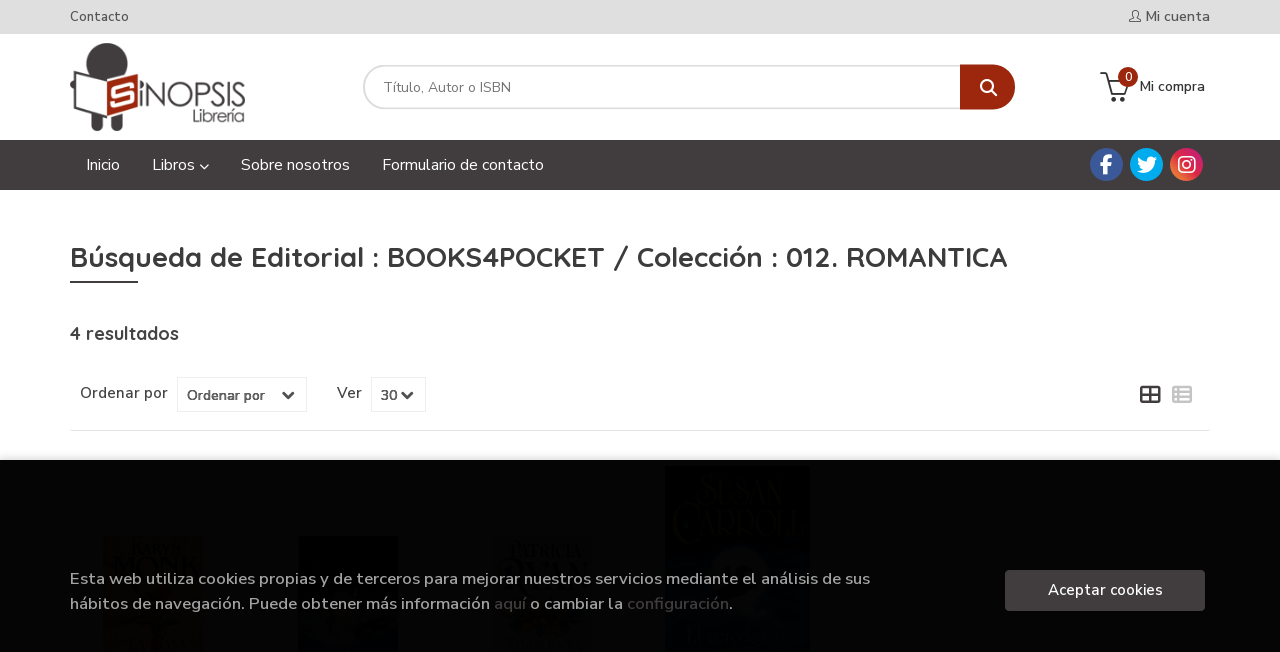

--- FILE ---
content_type: text/html; charset=UTF-8
request_url: https://www.libreriasinopsis.com/editorial/books4pocket/328/coleccion/012-romantica/25168
body_size: 9056
content:
<!DOCTYPE html>
<html lang="es">
<head>
    <title>Búsqueda de Books4Pocket - 012. Romantica  - Librería Sinopsis.</title>
    <meta charset="utf-8">
    <meta name="viewport" content="width=device-width, initial-scale=1.0">
    <meta name="description" content="1-4 de 4. Comprar libros en Las Palmas de Gran Canaria en Librería Sinopsis. Todas las novedades, encargos y recomendaciones.">
    <meta name="keywords" content="">
    <meta name="revisit" content="15 days">
    <meta name="revisit-after" content="1 days">
    
            <meta name="robots" content="index,follow">
        
        <link rel="canonical" href="https://www.libreriasinopsis.com/editorial/books4pocket/328/coleccion/012-romantica/25168">
            
    <link rel="stylesheet" href="https://cdnjs.cloudflare.com/ajax/libs/simple-line-icons/2.4.1/css/simple-line-icons.css">
    <link rel="stylesheet" type="text/css" href="https://cdnjs.cloudflare.com/ajax/libs/bootstrap3-dialog/1.34.5/css/bootstrap-dialog.min.css">
        <link rel="stylesheet" type="text/css" href="/css/style.css">
    <link rel="stylesheet" type="text/css" href="/css/custom.css">
    <link type="image/x-icon" rel="shortcut icon" href="/images/favicon.ico">



    <!-- alternativa http://schema.org/Organization, igual pero hay que quitar priceRange -->
    <script type="application/ld+json">
    {
    "@context" : "http://schema.org",
    "@type" : "BookStore",
    "name" : "Librería Sinopsis",
    "url" : "https://www.libreriasinopsis.com",
    "logo": "https://www.libreriasinopsis.com/images/logo-white.png",
    "address": {
        "@type": "PostalAddress",
        "addressLocality": "Las Palmas de Gran Canaria",
        "addressRegion": "España",
        "postalCode": "35002",
        "streetAddress": "C/ Perdomo, 6"
    },
    "priceRange": "$$",
    "image": "https://www.libreriasinopsis.com/images/logo.png",
    "telephone": "(+34) 928 381 438",
    "email": "pedidos@libreriasinopsis.com",
    "sameAs" : [
            "https://www.facebook.com/libreriasinopsislp/",            "https://twitter.com/sinopsislp?lang=es",            "https://www.instagram.com/sinopsislibreria/"    
    ]
    }
    </script>
    <script type="application/ld+json">
    {
    "@context": "http://schema.org",
    "@type": "WebSite",
    "url": "https://www.libreriasinopsis.com",
    "potentialAction": {
        "@type": "SearchAction",
        "target": "https://www.libreriasinopsis.com/busqueda/listaLibros.php?tipoBus=full&palabrasBusqueda={search_term_string}",
        "query-input": "required name=search_term_string"
    }
    }
    </script>
    </head>
<body class="page-listaLibros" onload="" >

            <header id="header" class="header-1">
	<div class="header-top">
	    <div class="container">
	        <!--MENU MI CUENTA-->
	        <div id="account" class="dropdown">
	            					<a href="https://www.libreriasinopsis.com/registro/autenticacion.php"><i class="icon-user icon"></i><span class="btn-login hidden-xs">Mi cuenta</span></a>
					        </div>
	        <!--FIN MENU MI CUENTA-->

			
			<div class="cart-mobile visible-xs">
                <span id="numArticulosMini" class="cantidad-mobile numArticulos">0</span>
                                <a class="btntwo" href="/cesta/cestaCompra.php"><i class="icon icon-bag"></i></a>
                            </div>

            <div id="nav-header" class="hidden-xs">
                <ul>
                                    <li><a href="/contacto">Contacto</a></li>
                
                </ul>
            </div>

            <button type="button" class="navbar-toggle" data-toggle="collapse" data-target="#navbar-collapse-1">
                <span class="sr-only"></span>
                <span class="icon-bar"></span>
                <span class="icon-bar"></span>
                <span class="icon-bar"></span>
            </button>
		</div>
	</div> <!--/header-top-->

	<div class="header-middle">
    	<div class="container">
    		<div class="row">
		        <div id="logotipo" class="col-md-3 col-sm-3">
		            <a href="/index.php">
		                <img class="hidden-xs" title="Ir a la página de inicio" alt="Librería Sinopsis" src="/images/logo.png">
		                <img class="visible-xs" title="Ir a la página de inicio" alt="Librería Sinopsis" src="/images/logo-white.png">
		            </a>
		        </div>
				<div id="search" class="col-md-7 col-sm-6">
	                <form name="formBusRapida" id="busqueda" action="/busqueda/listaLibros.php" method="get" onsubmit="return busRapida()">
	                    <input type="hidden" name="tipoBus" id="tipoBus" value="full">
	                    <input class="search-text" type="text" name="palabrasBusqueda" placeholder="Título, Autor o ISBN">
	                    <!-- <input type="submit" name="boton" value="" class="btntwo search"> -->
	                    <button class="btntwo search" title="Buscar" type="submit"><i class="fa fa-search"></i></button>
	                    	                </form>
	                <a class="avanzado hidden-xs" href="/busqueda/buscadorAvanzado.php">
	                    <span class="fa fa-angle-right"></span>
	                    Búsqueda avanzada
	                </a>
				</div>
				<div id="cart" class="hidden-xs col-md-2 col-sm-3">
	                <ul id="cart-fixed">
	                    <li id="tt_products_minibasket">
	                        	                            <a class="btn-cart" href="/cesta/cestaCompra.php"><i class="icon icon-basket"></i> <span class="cart-txt">Mi compra</span> <span class="numArticulos">0</span></a>
	                        	                        <ul id="contentMiniCesta">
	                            <li id="miniCesta">
	                                
	                            </li>
	                            <li>
																		<a class="btn-cart-checkout" href="/cesta/cestaCompra.php">Ver Mi Compra</a>
										                            </li>
	                        </ul>
	                    </li>
	                </ul>
				</div>
			</div>
		</div>
	</div><!--/header-middle-->

	<div class="header-nav">
    	<div class="container">
		        <nav class="navbar navbar-default" role="navigation">
	               <div class="collapse navbar-collapse" id="navbar-collapse-1">
	                    <ul class="nav navbar-nav">
	                        		                        <li ><a href="/index.php"><span>Inicio</span></a></li>
	
																										<li class="dropdown">
										<a href="/home_libros" class="dropdown-toggle" data-toggle="dropdown">Libros <i class="fas fa-chevron-down"></i></a>
										<ul class="dropdown-menu dropdown-menu-cabecera">
											<ul class="menu-explorar">
																								<span class="main-nav-title">Explorar</span>
																								<li><a href="/home_libros">Secciones</a></li>
												
																							</ul>
																						<span class="main-nav-title">Materias</span>
											<ul class="menu-materias">
																								<li >
													<a href="/libros-de/bolsillo-00/" title="Bolsillo">Bolsillo</a>
												</li>
																								<li >
													<a href="/libros-de/literatura-universal-01/" title="Literatura universal">Literatura universal</a>
												</li>
																								<li >
													<a href="/libros-de/album-ilustrado-02/" title="Album ilustrado">Album ilustrado</a>
												</li>
																								<li >
													<a href="/libros-de/thriller-novela-negra-policiaca-04/" title="Thriller / novela negra / policiaca">Thriller / novela negra / policiaca</a>
												</li>
																								<li >
													<a href="/libros-de/narrativa-historica-05/" title="Narrativa histórica">Narrativa histórica</a>
												</li>
																								<li >
													<a href="/libros-de/novela-romantica-06/" title="Novela romántica">Novela romántica</a>
												</li>
																								<li >
													<a href="/libros-de/cocina-07/" title="Cocina">Cocina</a>
												</li>
																								<li >
													<a href="/libros-de/novela-fantastica-08/" title="Novela fantástica">Novela fantástica</a>
												</li>
																								<li >
													<a href="/libros-de/narrativa-ciencia-ficcion-09/" title="Narrativa ciencia ficción">Narrativa ciencia ficción</a>
												</li>
																								<li >
													<a href="/libros-de/infantil-10/" title="Infantil">Infantil</a>
												</li>
																								<li >
													<a href="/libros-de/juvenil-11/" title="Juvenil">Juvenil</a>
												</li>
																								<li >
													<a href="/libros-de/narrativa-de-viajes-12/" title="Narrativa de viajes">Narrativa de viajes</a>
												</li>
																								<li >
													<a href="/libros-de/narrativa-extranjera-13/" title="Narrativa extranjera">Narrativa extranjera</a>
												</li>
																								<li >
													<a href="/libros-de/poesia-14/" title="Poesía">Poesía</a>
												</li>
																								<li >
													<a href="/libros-de/guias-de-viaje-15/" title="Guias de viaje">Guias de viaje</a>
												</li>
																								<li >
													<a href="/libros-de/aficiones-16/" title="Aficiones">Aficiones</a>
												</li>
																								<li >
													<a href="/libros-de/arte-17/" title="Arte">Arte</a>
												</li>
																								<li >
													<a href="/libros-de/varios-18/" title="Varios">Varios</a>
												</li>
																								<li >
													<a href="/libros-de/autoayuda-19/" title="Autoayuda">Autoayuda</a>
												</li>
																								<li >
													<a href="/libros-de/esoterismo-20/" title="Esoterismo">Esoterismo</a>
												</li>
																								<li >
													<a href="/libros-de/sexualidad-21/" title="Sexualidad">Sexualidad</a>
												</li>
																								<li >
													<a href="/libros-de/padres-e-hijos-22/" title="Padres e hijos">Padres e hijos</a>
												</li>
																								<li >
													<a href="/libros-de/psicologia-23/" title="Psicología">Psicología</a>
												</li>
																								<li >
													<a href="/libros-de/pedagogia-24/" title="Pedagogía">Pedagogía</a>
												</li>
																								<li >
													<a href="/libros-de/deportes-25/" title="Deportes">Deportes</a>
												</li>
																								<li >
													<a href="/libros-de/ciencias-26/" title="Ciencias">Ciencias</a>
												</li>
																								<li >
													<a href="/libros-de/animales-y-plantas-27/" title="Animales y plantas">Animales y plantas</a>
												</li>
																								<li >
													<a href="/libros-de/temas-canarios-28/" title="Temas canarios">Temas canarios</a>
												</li>
																								<li >
													<a href="/libros-de/diccionarios-29/" title="Diccionarios">Diccionarios</a>
												</li>
																								<li >
													<a href="/libros-de/linguistica-30/" title="LingÜística">LingÜística</a>
												</li>
																								<li >
													<a href="/libros-de/informatica-31/" title="Informatica">Informatica</a>
												</li>
																								<li >
													<a href="/libros-de/teatro-33/" title="Teatro">Teatro</a>
												</li>
																								<li >
													<a href="/libros-de/ensayo-critica-literaria-34/" title="Ensayo / critica literaria">Ensayo / critica literaria</a>
												</li>
																								<li >
													<a href="/libros-de/historia-35/" title="Historia">Historia</a>
												</li>
																								<li >
													<a href="/libros-de/cultura-clasica-36/" title="Cultura clásica">Cultura clásica</a>
												</li>
																								<li >
													<a href="/libros-de/filosofia-37/" title="Filosofía">Filosofía</a>
												</li>
																								<li >
													<a href="/libros-de/filosofia-oriental-38/" title="Filosofía oriental">Filosofía oriental</a>
												</li>
																								<li >
													<a href="/libros-de/teologia-39/" title="Teología">Teología</a>
												</li>
																								<li >
													<a href="/libros-de/biografias-40/" title="Biografías">Biografías</a>
												</li>
																								<li >
													<a href="/libros-de/ensayo-41/" title="Ensayo">Ensayo</a>
												</li>
																								<li >
													<a href="/libros-de/economia-y-empresa-42/" title="Economía y empresa">Economía y empresa</a>
												</li>
																								<li >
													<a href="/libros-de/derecho-43/" title="Derecho">Derecho</a>
												</li>
																								<li >
													<a href="/libros-de/comic-44/" title="Comic">Comic</a>
												</li>
																								<li >
													<a href="/libros-de/revistas-45/" title="Revistas">Revistas</a>
												</li>
												
											</ul>
																					</ul>
									</li>
									
																	                        <li ><a href="/especial/sobre-nosotros/24/"><span>Sobre nosotros</span></a></li>
	
																	                        <li ><a href="https://www.libreriasinopsis.com/contacto/"><span>Formulario de contacto</span></a></li>
	
															

	                        	                        <li class="visible-xs  line-off"><a href="/contacto">Contacto</a></li>
	                        

	                        						</ul>

	                    	                    <ul class="social-networks hidden-xs">
	                        	                        <li class="facebook">
	                            <a title="FACEBOOK" target="_blank" href="https://www.facebook.com/libreriasinopsislp/"><i class="fa fa-facebook"></i></a>
	                        </li>
	                        	                        <li class="twitter">
	                            <a title="TWITTER" target="_blank" href="https://twitter.com/sinopsislp?lang=es"><i class="fa fa-twitter"></i></a>
	                        </li>
	                        	                        <li class="instagram">
	                            <a title="INSTAGRAM" target="_blank" href="https://www.instagram.com/sinopsislibreria/"><i class="fa fa-instagram"></i></a>
	                        </li>
	                        
	                    </ul>
	                    
					</div>
				</div>
    	</div>
    </div><!--/header-nav-->
</header>
    
<div class="container main-container">
    <div class="row">

<div class="content col-md-12">
        <h1 class="title bread">
    	Búsqueda de Editorial : BOOKS4POCKET / Colección : 012. ROMANTICA
    </h1>
        <h3 class="title bread"> 
                                    4 resultados                    
            </h3>
	    
    <!-- No se muestra el selector de materias en el último nivel
        -->
    
        
        
		
    <div class="bloque-top">
        <div class="ordenar"> 
        	<label>Ordenar por</label>
<div class="custom-select order">
    <select onchange="cambiaCampo('orden', this.options[this.selectedIndex].value)">
        <option value="">Ordenar por</option>
        	                	        	        <option value="stockfirme desc" >Disponibilidad</option>
	                	        	        <option value="a.descripcion" >Título</option>
	                	        	        <option value="autor" >Autor</option>
	                	        	        <option value="pvp_euros" >Precio</option>
	                	        	        <option value="fecha_edicion desc" >Fecha edición</option>
	                
    </select>
</div>
        </div>
        <div class="pager">
        	<label class="upper" for="fichasPaginador">Ver</label>
<div class="custom-select limit">
    <select name="fichasPaginador"  id="fichasPaginador" onchange="cambiaCampo('cuantos', this.options[this.selectedIndex].value)">
                <option value="12" >12</option>
                <option value="30"  selected="selected">30</option>
                <option value="42" >42</option>
                <option value="54" >54</option>
        
    </select>
</div>

        </div>
        		<span class="list-style-buttons hidden-xs">
	        <a title="Ver artículos en rejilla" class="switcher active" id="gridview" href="#" data-toggle="tooltip" data-value="grid"><i class="fa fa-th-large" aria-hidden="true"></i></a>
            <a title="Ver artículos en lista" class="switcher" id="listview" href="#" data-toggle="tooltip" data-value="list"><i class="fa fa-th-list" aria-hidden="true"></i></a>
	    </span>
    </div>
    
    
        <div class="row">
        <ul class="books grid">
                        <li class="item">
                
    <div class="portada">
        <div>
            <a href="/libro/la-rosa-y-el-guerrero_160687"><img class="foto" src="https://www.libreriasinopsis.com/imagenes/9788496/978849682908.JPG" alt="LA ROSA Y EL GUERRERO" title="LA ROSA Y EL GUERRERO">
                        
            
                        </a>
        </div>
    </div>
    <form>
        <dl class="dublincore">
            <dd class="title"><a href="/libro/la-rosa-y-el-guerrero_160687" title="LA ROSA Y EL GUERRERO">LA ROSA Y EL GUERRERO</a></dd>
            <dd class="creator">                        MONK, KARYN    
</dd>
            <!--<dd class="publisher">BOOKS4POCKET</dd>
            <dd>01/09/2007</dd>-->

                            <dd class="mulsinop">Escocia, 1216. Cuatro de los más formidables guerreros del clan MacTier han caído en una trampa, en lo más profundo del bosque. Iban tras la banda del Halcón, un grupo de forajidos que asaltaban y humillaban a los miembros de su clan. Estaban preparados para enfrentarse a hombres aguerridos y bien armados, y se han dejado vencer por un anciano decrépito y tres jóvenes que a pen...</dd>
            
                            <dd class="disponibilidad orange" > DISPONIBLE (de 5 a 7 días)</dd>
                    </dl>
        
        <div class="botones">
            <p class="precio">
                                    <strong>2,83 &euro;</strong>
                            </p>
                        <div class="formulario">
                                <button id="href_dispo_160687" style="" data-id="160687" class="btntwo botonComprar" title="Añadir a Mi Compra">Comprar</button>
                            </div>
                    </div>
        
    </form>
            </li>
                        <li class="item">
                
    <div class="portada">
        <div>
            <a href="/libro/la-dama-del-antifaz_159327"><img class="foto" src="https://www.libreriasinopsis.com/imagenes/9788496/978849682905.JPG" alt="LA DAMA DEL ANTIFAZ" title="LA DAMA DEL ANTIFAZ">
                        
            
                        </a>
        </div>
    </div>
    <form>
        <dl class="dublincore">
            <dd class="title"><a href="/libro/la-dama-del-antifaz_159327" title="LA DAMA DEL ANTIFAZ">LA DAMA DEL ANTIFAZ</a></dd>
            <dd class="creator">                        BEVERLEY, JO    
</dd>
            <!--<dd class="publisher">BOOKS4POCKET</dd>
            <dd>01/06/2007</dd>-->

                            <dd class="mulsinop">Rosamunde se convenció al fin de que cualquier esposa honrada como ella, y sin importar su cuna, intentaría lo que fuera, lícito o ilícito, para salvar el patrimonio familiar, para evitar que el fruto de su esfuerzo y la esperanza de tantas familias fuera a parar a manos extrañas, a poder de una oscura secta religiosa. Pero... ¿sería ella capaz de llegar incluso al adulterio? Y...</dd>
            
                            <dd class="disponibilidad orange" > DISPONIBLE (de 5 a 7 días)</dd>
                    </dl>
        
        <div class="botones">
            <p class="precio">
                                    <strong>2,83 &euro;</strong>
                            </p>
                        <div class="formulario">
                                <button id="href_dispo_159327" style="" data-id="159327" class="btntwo botonComprar" title="Añadir a Mi Compra">Comprar</button>
                            </div>
                    </div>
        
    </form>
            </li>
                        <li class="item">
                
    <div class="portada">
        <div>
            <a href="/libro/tormenta-secreta_158210"><img class="foto" src="https://www.libreriasinopsis.com/imagenes/9788496/978849682903.JPG" alt="TORMENTA SECRETA" title="TORMENTA SECRETA">
                        
            
                        </a>
        </div>
    </div>
    <form>
        <dl class="dublincore">
            <dd class="title"><a href="/libro/tormenta-secreta_158210" title="TORMENTA SECRETA">TORMENTA SECRETA</a></dd>
            <dd class="creator">                        RYAN, PATRICIA    
</dd>
            <!--<dd class="publisher">BOOKS4POCKET</dd>
            <dd>01/05/2007</dd>-->

                            <dd class="mulsinop">¿Qué precio estaba dispuesta a pagar para conservar la mansión y las propiedades que durante siglos habían pertenecido a su familia? Sola, sin hermanos ni padres que la protegieran, viuda de un sajón que sucumbió en la última y más cruel de las batallas contra el invasor, Faithe de Hauekleah tendrá que aceptar como esposo a un noble extranjero, a un enemigo, o permitir que le s...</dd>
            
                            <dd class="disponibilidad orange" > DISPONIBLE (de 5 a 7 días)</dd>
                    </dl>
        
        <div class="botones">
            <p class="precio">
                                    <strong>2,83 &euro;</strong>
                            </p>
                        <div class="formulario">
                                <button id="href_dispo_158210" style="" data-id="158210" class="btntwo botonComprar" title="Añadir a Mi Compra">Comprar</button>
                            </div>
                    </div>
        
    </form>
            </li>
                        <li class="item">
                
    <div class="portada">
        <div>
            <a href="/libro/merodeador-nocturno_155386"><img class="foto" src="https://www.libreriasinopsis.com/imagenes/9788496/978849682902.JPG" alt="MERODEADOR NOCTURNO" title="MERODEADOR NOCTURNO">
                        
            
                        </a>
        </div>
    </div>
    <form>
        <dl class="dublincore">
            <dd class="title"><a href="/libro/merodeador-nocturno_155386" title="MERODEADOR NOCTURNO">MERODEADOR NOCTURNO</a></dd>
            <dd class="creator">                        CARROLL, SUSAN    
</dd>
            <!--<dd class="publisher">BOOKS4POCKET</dd>
            <dd>01/03/2007</dd>-->

                            <dd class="mulsinop">Continuación de El buscador de novias, esta novela tiene también como protagonistas a los miembros de la familia St. Leger y sus extraordinarios poderes. Lance St. Leger ha encontrado a la mujer de sus sueños, el amor que según la tradición familiar le está destinado. Sin embargo, se trata de un amor imposible, porque la joven Rosalind ya ha entregado su corazón... a un fantasm...</dd>
            
                            <dd class="disponibilidad red" > Precio pendiente de incorporar</dd>
                    </dl>
        
        <div class="botones">
            <p class="precio">
                                    <strong>0,50 &euro;</strong>
                            </p>
                    </div>
        
    </form>
            </li>
            
        </ul>
    </div>

    
    
    <br class="clear"/>
    
    <form id="formSearch" action="/busqueda/listaLibros.php" method="get">
        <input type="hidden" id="pagSel" name="pagSel" value="1" />
        <input type="hidden" name="orden" value="prioridad, fecha_edicion desc" />
        <input type="hidden" name="cuantos" value="30" />
                                        <input type="hidden" name="codEditorial" value="328" />
                                                        						                        <input type="hidden" name="codColeccion" value="25168" />        
        <!-- Parametro del Filtro del bloque izquierdo -->
           
    </form>
    
    
    
        
</div>
            </div><!--cierre primary -->
        </div><!--cierre row -->
    </div><!--cierre content -->

		<footer id="footer">

		
		<div class="footer-bottom container">
			<div class="row">
	            <div class="col-md-3">
					<img class="footer-logo" title="Ir a la página de inicio" alt="Librería Sinopsis" src="/images/logo-white.png"/>

					<div class="contact-info hidden">
						<div>C/ Perdomo, 6</div>
						<span>35002</span>
						<span>Las Palmas de Gran Canaria</span>
						<span>(España)</span>
					</div>

					                    <ul class="social-networks">
                                                <li class="facebook">
                            <a title="FACEBOOK" target="_blank" href="https://www.facebook.com/libreriasinopsislp/"><i class="fa fa-facebook"></i></a>
                        </li>
                                                <li class="twitter">
                            <a title="TWITTER" target="_blank" href="https://twitter.com/sinopsislp?lang=es"><i class="fa fa-twitter"></i></a>
                        </li>
                                                <li class="instagram">
                            <a title="INSTAGRAM" target="_blank" href="https://www.instagram.com/sinopsislibreria/"><i class="fa fa-instagram"></i></a>
                        </li>
                        
                    </ul>
                    				</div>
	            <div class="footer-menu col-md-3 col-sm-4">
	            	<h2>Contacto</h2>
					<ul>
                		<li><i class="fa fa-phone" aria-hidden="true"></i><a href="tel:(+34) 928 381 438">(+34) 928 381 438</a></li>
   						<li><a href="mailto:pedidos@libreriasinopsis.com" target="_blank"><i class="fa fa-envelope" aria-hidden="true"></i>pedidos@libreriasinopsis.com</a></li>
						<li><a href="/contacto"><i class="fa fa-comment" aria-hidden="true"></i>Formulario de contacto</a></li>
					</ul>
				</div>
	            <div class="footer-menu col-md-3 col-sm-4">
	            	<h2>Páginas legales</h2>
					<ul>
													<li><a href="/especial/aviso-legal">Aviso legal</a></li>
													<li><a href="/especial/condiciones-de-venta">Condiciones de venta</a></li>
													<li><a href="/proteccion-de-datos">Protección de datos</a></li>
													<li><a href="/especial/politica-de-cookies">Política de Cookies</a></li>
						
					</ul>
				</div>
	            <div class="footer-menu col-md-3 col-sm-4">
					<h2>Atención al cliente</h2>
					<ul>
                        							<li><a href="/pedidos-especiales/">Pedidos especiales</a></li>
													<li><a href="/especial/conocenos/24/">Sobre nosotros</a></li>
						

						   					</ul>
				</div>
				<div class="col-md-12 logos-ministerio">
					<p>Esta web ha sido subvencionada por el Ministerio de Cultura y Deporte.</p>
					<img src="/images/ministerio.png" alt="Subvención del Ministerio de Cultura y Deporte">
				</div>
			</div>
			<div class="footer-copyright">
				<div class="row">
		            <div class="col-sm-12">
						<p class="info-name">
							2026 &copy; <strong>Librería Sinopsis</strong>. Todos los Derechos Reservados |
							<a href="https://editorial.trevenque.es/productos/weblib/" title="Desarrollado por Grupo Trevenque" target="_blank">Grupo Trevenque</a>
						</p>
					</div>
				</div>
			</div>
		</div>
		
	</footer>
	
    <div id="dialogAlert" style="display:none"></div>
    </div><!--cierre container -->


	<a href="#" class="scrollToTop"><i class="fa fa-chevron-up" aria-hidden="true"></i></a>


<script type="text/javascript">
	/** Variables configuración **/
	var rutaHtml = "";
	var rutaImg = "/images";
	var paginaActual = "listaLibros.php";
	var paramMoneda = "&euro;|D|2|,|.";
	var totalArticulosCesta = 0;
	var slider = 0;
	var autocomplete = 0;
	var analytics = "UA-92163667-1";
	var facebookPixel = "";
	var divisa = "EUR";
	var afiliado = "";
	var stickyHeader = "1";
	/** Variables texto **/
	var emailIncorrecto = "El e-mail no es correcto";
	var aceptar = "Aceptar";
	var cancelar = "Cancelar";
		var verCesta = "Ver Mi Compra";
	var checkout = false;
		var seguirComprando = "Seguir comprando";
	var artInsCestaOK = "Artículo añadido a mi cesta";
	var verTodos = "Ver todos";
	var introPalBusqueda = "Introduce las palabras de búsqueda";
	var notifOK = "";
	var notifERR = "";
	var notifINFO = "";
	var numArticulosCarritoCab = "";
	var noArticulosCesta= "No hay artículos en la cesta";
	var verMas = "Ver más";
	var verMenos = "Ver menos";
</script>

<script type="text/javascript" src="/js/jquery.js" ></script>
<script type="text/javascript" src="/js/jquery-ui.min.js"></script>
<script type="text/javascript" src="/js/jquery.pnotify.min.js"></script>
<script type="text/javascript" src="/js/bootstrap.min.js"></script>
<script type="text/javascript" src="/js/validator.min.js"></script>
<script src="https://cdnjs.cloudflare.com/ajax/libs/bootstrap3-dialog/1.34.5/js/bootstrap-dialog.min.js"></script>
<script type="text/javascript" src="/js/jquery-labelauty.js"></script>
<script type="text/javascript" src="/js/slick.min.js"></script>
<!--<script src="https://kit.fontawesome.com/c6323d31ec.js" crossorigin="anonymous"></script>-->
<script src="/js/fontawesome.js" crossorigin="anonymous"></script>



<script type="text/javascript" src="/js/check.js"></script>
<script type="text/javascript" src="/js/util.js"></script>
<script type="text/javascript" src="/js/general.js"></script>

        <script src='https://www.google.com/recaptcha/api.js?hl=es'></script>
    

<noscript class="cookie-block-b">
	<script>
		(function(i,s,o,g,r,a,m){i['GoogleAnalyticsObject']=r;i[r]=i[r]||function(){
	(i[r].q=i[r].q||[]).push(arguments)},i[r].l=1*new Date();a=s.createElement(o),
	m=s.getElementsByTagName(o)[0];a.async=1;a.src=g;m.parentNode.insertBefore(a,m)
	})(window,document,'script','//www.google-analytics.com/analytics.js','ga');

		ga('create', 'UA-92163667-1', 'auto');
		ga('require', 'displayfeatures');
		ga('send', 'pageview');

			</script>
 </noscript>


	<script type="text/javascript">
<!--
function cambiaCampo(campo, valor)
{
		var form = document.getElementById("formSearch");
	form.pagSel.value=1;
	form.elements[campo].value = valor;
	form.submit();
	}

-->
</script>






<div id="cookie-compliant">
	<div class="container">
		<div class="row">
			
			<div id="introcookies">
				<div class="col-sm-9 introcookies-text">
					<p>Esta web utiliza cookies propias y de terceros para mejorar nuestros servicios mediante el análisis de sus hábitos de navegación. Puede obtener más información  <a id="info-cookies" href="/politica-de-cookies" title="Más información">aquí</a>  o cambiar la  <a id="config-cookies" href="#">configuración</a>.</p>
				</div>
				<div class="col-sm-3 introcookies-btn">
					<button type="button" id="cookie-accept" class="btn btn-accept" aria-label="Close">Aceptar cookies</button>
				</div>
			</div>

			<div id="configcookies">
				<div class="row">
					<div class="col-md-12">
						<form name="formCookies" id="formCookies" action="#" method="post">
							<h2>¿Que son las Cookies?</h2>
							
							<p>Una cookie es un fichero que se descarga en tu ordenador al acceder a determinadas páginas web. Las cookies permiten a una página web, entre otras cosas, almacenar y recuperar información sobre los hábitos de navegación de un usuario o de su equipo, gestionar el acceso de usuarios a zonas restringidas de la web, etc. Tipo de cookies utiliza esta página web.</p>
							
							<ul class="lista-check">
								<li>
									<div class="primary">
										<input type="checkbox" id="cookie_a" name="cookie_a" value="1" checked="checked" disabled="disabled">
										<label for="cookie_a"></label>
										<span>Cookies Técnicas</span>
										<p>Este tipo de cookies  permiten al usuario la navegación a través de una página web, plataforma o aplicación y la utilización de las diferentes opciones o servicios que en ella existan como, por ejemplo, controlar el tráfico y la comunicación de datos, identificar la sesión, acceder a partes de acceso restringido, seleccionar el idioma, o compartir contenidos a través de redes sociales.</p>
									</div>
								</li>
								<li>
									<div class="primary">
										<input type="checkbox" id="cookie_b" name="cookie_b" value="1">
										<label for="cookie_b"></label>
										<span>Cookies de Análisis</span>
										<p>Son aquéllas que posibilitan el seguimiento y análisis del comportamiento de los usuarios en nuestra página. La información recogida se utiliza para la medición de la actividad de los usuarios en la web y la elaboración de perfiles de navegación de los usuarios, con la finalidad de mejorar la web, así como los productos y servicios ofertados.</p>
									</div>
								</li>
								<li>
									<div class="primary">
										<input type="checkbox" id="cookie_c" name="cookie_c" value="1">
										<label for="cookie_c"></label>
										<span>Cookies de Personalización</span>
										<p>Estas cookies pueden ser establecidas a través de nuestro sitio por nuestros socios publicitarios. Pueden ser utilizadas por esas empresas para crear un perfil de sus intereses y mostrarle anuncios relevantes en otros sitios. No almacenan directamente información personal, sino que se basan en la identificación única de su navegador y dispositivo de Internet. Si no permite utilizar estas cookies, verá menos publicidad dirigida.</p>
									</div>
								</li>
							</ul>

							<div class="row">
								<div class="col-md-12 botones">
									<button type="button" id="grabarAceptar" class="btn btn-accept">Guardar y aceptar</button>
									<button type="button" id="aceptartodas" class="btn btn-accept">Aceptar todas</button>
								</div>
							</div>
						</form>
					</div>
				</div>
			</div>

		</div>
	</div>
</div>

<script type="text/javascript" src="/js/cookieblock-1.1.0.js"></script>
<script type="text/javascript">
	var cb = new CookieBlock({
		browsing: '0',
		scrolling: '0',
	});
	cb.setIgnore(['/politica-de-cookies']);
	cb.setAnalytics('UA-92163667-1');
	cb.setDebug(false);
	cb.init();

	$(document).ready(function() {

		$("#config-cookies").click(function(e) {
			e.preventDefault();
			$("#configcookies").slideDown(200);
			$("#introcookies").slideUp(100);
		});

		$("#grabarAceptar").click(function(e) {
			e.preventDefault();

			var form = document.formCookies;
			var cookiesActivas = "a";

			//console.log("cookie_b:"+form.cookie_b.checked);
			if (form.cookie_b.checked) {
				cookiesActivas += "-b";
			}

			//console.log("cookie_c:"+form.cookie_c.checked);
			if (form.cookie_c.checked) {
				cookiesActivas += "-c";
			}

			$("#cookie-compliant").hide();

			//console.log("cookiesActivas:"+cookiesActivas);
			cb.setCookieExt("ALLOW_COOKIES", cookiesActivas);
			cb.init();
		});

		$("#cookie-compliant .lista-check input ~ label + span").click(function() {
			$(this).next("p").slideToggle(100);
		});

	});
</script>

</body>
</html>